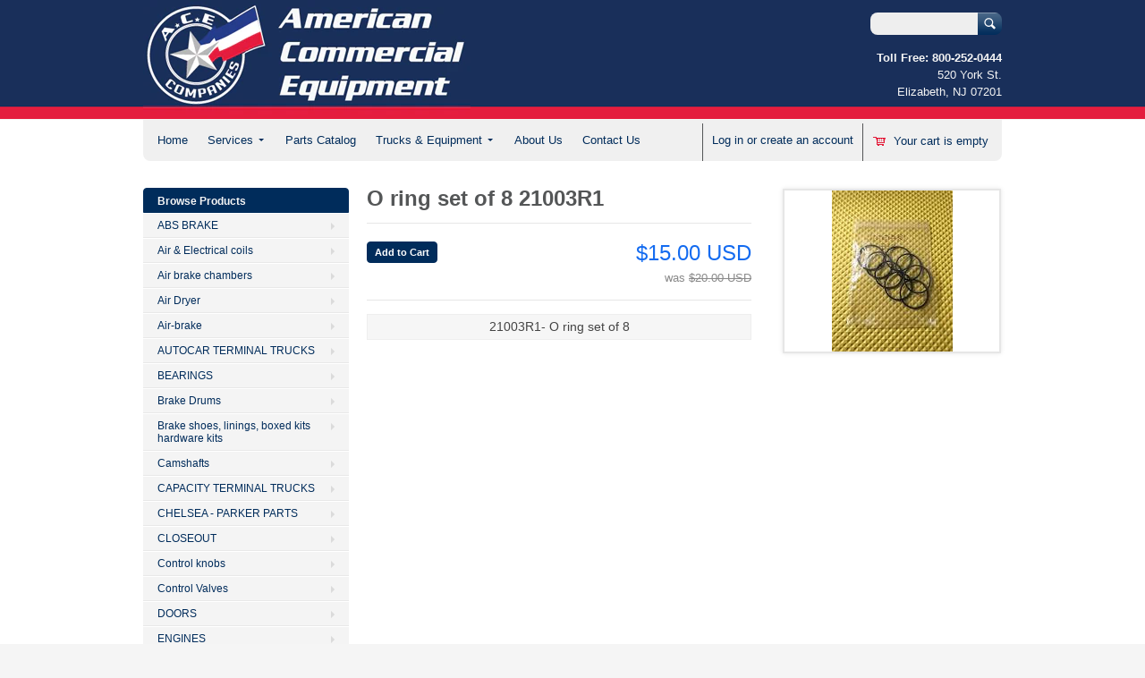

--- FILE ---
content_type: text/html; charset=utf-8
request_url: https://acetrucksales.com/products/tpi21003r1
body_size: 14123
content:
<!doctype html>
<!--[if lt IE 7 ]> <html lang="en" class="no-js ie6"> <![endif]-->
<!--[if IE 7 ]>    <html lang="en" class="no-js ie7"> <![endif]-->
<!--[if IE 8 ]>    <html lang="en" class="no-js ie8"> <![endif]-->
<!--[if (gt IE 9)|!(IE)]><!--> <html lang="en" class="no-js"> <!--<![endif]-->
<head>
  <meta charset="UTF-8">
  <meta http-equiv="X-UA-Compatible" content="IE=edge,chrome=1">
  <link rel="canonical" href="https://acetrucksales.com/products/tpi21003r1" /> 
  
  
  
  
  <meta name="description" content="21003R1- O ring set of 8" />
  
  <link rel="shortcut icon" href="//acetrucksales.com/cdn/shop/t/3/assets/favicon.ico?v=172405621392207301801390420405" type="image/x-icon" />
  <meta property="og:site_name" content="ACE Truck Parts &amp; Sales" />
  
  <meta property="og:image" content="//acetrucksales.com/cdn/shop/products/21003R1_compact.jpg?v=1486755912" />
    

  
  <title>O ring set of 8 21003R1 | ACE Truck Parts &amp; Sales</title>
    
   
  <script>window.performance && window.performance.mark && window.performance.mark('shopify.content_for_header.start');</script><meta id="shopify-digital-wallet" name="shopify-digital-wallet" content="/2840116/digital_wallets/dialog">
<meta name="shopify-checkout-api-token" content="04098e6ca88957cf92e680c36f0c4c8b">
<meta id="in-context-paypal-metadata" data-shop-id="2840116" data-venmo-supported="false" data-environment="production" data-locale="en_US" data-paypal-v4="true" data-currency="USD">
<link rel="alternate" type="application/json+oembed" href="https://acetrucksales.com/products/tpi21003r1.oembed">
<script async="async" src="/checkouts/internal/preloads.js?locale=en-US"></script>
<link rel="preconnect" href="https://shop.app" crossorigin="anonymous">
<script async="async" src="https://shop.app/checkouts/internal/preloads.js?locale=en-US&shop_id=2840116" crossorigin="anonymous"></script>
<script id="shopify-features" type="application/json">{"accessToken":"04098e6ca88957cf92e680c36f0c4c8b","betas":["rich-media-storefront-analytics"],"domain":"acetrucksales.com","predictiveSearch":true,"shopId":2840116,"locale":"en"}</script>
<script>var Shopify = Shopify || {};
Shopify.shop = "ace-leasing.myshopify.com";
Shopify.locale = "en";
Shopify.currency = {"active":"USD","rate":"1.0"};
Shopify.country = "US";
Shopify.theme = {"name":"Megatronic","id":5161636,"schema_name":null,"schema_version":null,"theme_store_id":261,"role":"main"};
Shopify.theme.handle = "null";
Shopify.theme.style = {"id":null,"handle":null};
Shopify.cdnHost = "acetrucksales.com/cdn";
Shopify.routes = Shopify.routes || {};
Shopify.routes.root = "/";</script>
<script type="module">!function(o){(o.Shopify=o.Shopify||{}).modules=!0}(window);</script>
<script>!function(o){function n(){var o=[];function n(){o.push(Array.prototype.slice.apply(arguments))}return n.q=o,n}var t=o.Shopify=o.Shopify||{};t.loadFeatures=n(),t.autoloadFeatures=n()}(window);</script>
<script>
  window.ShopifyPay = window.ShopifyPay || {};
  window.ShopifyPay.apiHost = "shop.app\/pay";
  window.ShopifyPay.redirectState = null;
</script>
<script id="shop-js-analytics" type="application/json">{"pageType":"product"}</script>
<script defer="defer" async type="module" src="//acetrucksales.com/cdn/shopifycloud/shop-js/modules/v2/client.init-shop-cart-sync_BdyHc3Nr.en.esm.js"></script>
<script defer="defer" async type="module" src="//acetrucksales.com/cdn/shopifycloud/shop-js/modules/v2/chunk.common_Daul8nwZ.esm.js"></script>
<script type="module">
  await import("//acetrucksales.com/cdn/shopifycloud/shop-js/modules/v2/client.init-shop-cart-sync_BdyHc3Nr.en.esm.js");
await import("//acetrucksales.com/cdn/shopifycloud/shop-js/modules/v2/chunk.common_Daul8nwZ.esm.js");

  window.Shopify.SignInWithShop?.initShopCartSync?.({"fedCMEnabled":true,"windoidEnabled":true});

</script>
<script>
  window.Shopify = window.Shopify || {};
  if (!window.Shopify.featureAssets) window.Shopify.featureAssets = {};
  window.Shopify.featureAssets['shop-js'] = {"shop-cart-sync":["modules/v2/client.shop-cart-sync_QYOiDySF.en.esm.js","modules/v2/chunk.common_Daul8nwZ.esm.js"],"init-fed-cm":["modules/v2/client.init-fed-cm_DchLp9rc.en.esm.js","modules/v2/chunk.common_Daul8nwZ.esm.js"],"shop-button":["modules/v2/client.shop-button_OV7bAJc5.en.esm.js","modules/v2/chunk.common_Daul8nwZ.esm.js"],"init-windoid":["modules/v2/client.init-windoid_DwxFKQ8e.en.esm.js","modules/v2/chunk.common_Daul8nwZ.esm.js"],"shop-cash-offers":["modules/v2/client.shop-cash-offers_DWtL6Bq3.en.esm.js","modules/v2/chunk.common_Daul8nwZ.esm.js","modules/v2/chunk.modal_CQq8HTM6.esm.js"],"shop-toast-manager":["modules/v2/client.shop-toast-manager_CX9r1SjA.en.esm.js","modules/v2/chunk.common_Daul8nwZ.esm.js"],"init-shop-email-lookup-coordinator":["modules/v2/client.init-shop-email-lookup-coordinator_UhKnw74l.en.esm.js","modules/v2/chunk.common_Daul8nwZ.esm.js"],"pay-button":["modules/v2/client.pay-button_DzxNnLDY.en.esm.js","modules/v2/chunk.common_Daul8nwZ.esm.js"],"avatar":["modules/v2/client.avatar_BTnouDA3.en.esm.js"],"init-shop-cart-sync":["modules/v2/client.init-shop-cart-sync_BdyHc3Nr.en.esm.js","modules/v2/chunk.common_Daul8nwZ.esm.js"],"shop-login-button":["modules/v2/client.shop-login-button_D8B466_1.en.esm.js","modules/v2/chunk.common_Daul8nwZ.esm.js","modules/v2/chunk.modal_CQq8HTM6.esm.js"],"init-customer-accounts-sign-up":["modules/v2/client.init-customer-accounts-sign-up_C8fpPm4i.en.esm.js","modules/v2/client.shop-login-button_D8B466_1.en.esm.js","modules/v2/chunk.common_Daul8nwZ.esm.js","modules/v2/chunk.modal_CQq8HTM6.esm.js"],"init-shop-for-new-customer-accounts":["modules/v2/client.init-shop-for-new-customer-accounts_CVTO0Ztu.en.esm.js","modules/v2/client.shop-login-button_D8B466_1.en.esm.js","modules/v2/chunk.common_Daul8nwZ.esm.js","modules/v2/chunk.modal_CQq8HTM6.esm.js"],"init-customer-accounts":["modules/v2/client.init-customer-accounts_dRgKMfrE.en.esm.js","modules/v2/client.shop-login-button_D8B466_1.en.esm.js","modules/v2/chunk.common_Daul8nwZ.esm.js","modules/v2/chunk.modal_CQq8HTM6.esm.js"],"shop-follow-button":["modules/v2/client.shop-follow-button_CkZpjEct.en.esm.js","modules/v2/chunk.common_Daul8nwZ.esm.js","modules/v2/chunk.modal_CQq8HTM6.esm.js"],"lead-capture":["modules/v2/client.lead-capture_BntHBhfp.en.esm.js","modules/v2/chunk.common_Daul8nwZ.esm.js","modules/v2/chunk.modal_CQq8HTM6.esm.js"],"checkout-modal":["modules/v2/client.checkout-modal_CfxcYbTm.en.esm.js","modules/v2/chunk.common_Daul8nwZ.esm.js","modules/v2/chunk.modal_CQq8HTM6.esm.js"],"shop-login":["modules/v2/client.shop-login_Da4GZ2H6.en.esm.js","modules/v2/chunk.common_Daul8nwZ.esm.js","modules/v2/chunk.modal_CQq8HTM6.esm.js"],"payment-terms":["modules/v2/client.payment-terms_MV4M3zvL.en.esm.js","modules/v2/chunk.common_Daul8nwZ.esm.js","modules/v2/chunk.modal_CQq8HTM6.esm.js"]};
</script>
<script>(function() {
  var isLoaded = false;
  function asyncLoad() {
    if (isLoaded) return;
    isLoaded = true;
    var urls = ["https:\/\/embed.tawk.to\/widget-script\/58b5db57c323060a97cc1737\/default.js?shop=ace-leasing.myshopify.com","\/\/shopify.privy.com\/widget.js?shop=ace-leasing.myshopify.com","https:\/\/bingshoppingtool-t2app-prod.trafficmanager.net\/uet\/tracking_script?shop=ace-leasing.myshopify.com"];
    for (var i = 0; i < urls.length; i++) {
      var s = document.createElement('script');
      s.type = 'text/javascript';
      s.async = true;
      s.src = urls[i];
      var x = document.getElementsByTagName('script')[0];
      x.parentNode.insertBefore(s, x);
    }
  };
  if(window.attachEvent) {
    window.attachEvent('onload', asyncLoad);
  } else {
    window.addEventListener('load', asyncLoad, false);
  }
})();</script>
<script id="__st">var __st={"a":2840116,"offset":-18000,"reqid":"16c92ae1-b3ce-4eb7-b66a-223d8c05f821-1769002014","pageurl":"acetrucksales.com\/products\/tpi21003r1","u":"ed1354022b15","p":"product","rtyp":"product","rid":8463584081};</script>
<script>window.ShopifyPaypalV4VisibilityTracking = true;</script>
<script id="captcha-bootstrap">!function(){'use strict';const t='contact',e='account',n='new_comment',o=[[t,t],['blogs',n],['comments',n],[t,'customer']],c=[[e,'customer_login'],[e,'guest_login'],[e,'recover_customer_password'],[e,'create_customer']],r=t=>t.map((([t,e])=>`form[action*='/${t}']:not([data-nocaptcha='true']) input[name='form_type'][value='${e}']`)).join(','),a=t=>()=>t?[...document.querySelectorAll(t)].map((t=>t.form)):[];function s(){const t=[...o],e=r(t);return a(e)}const i='password',u='form_key',d=['recaptcha-v3-token','g-recaptcha-response','h-captcha-response',i],f=()=>{try{return window.sessionStorage}catch{return}},m='__shopify_v',_=t=>t.elements[u];function p(t,e,n=!1){try{const o=window.sessionStorage,c=JSON.parse(o.getItem(e)),{data:r}=function(t){const{data:e,action:n}=t;return t[m]||n?{data:e,action:n}:{data:t,action:n}}(c);for(const[e,n]of Object.entries(r))t.elements[e]&&(t.elements[e].value=n);n&&o.removeItem(e)}catch(o){console.error('form repopulation failed',{error:o})}}const l='form_type',E='cptcha';function T(t){t.dataset[E]=!0}const w=window,h=w.document,L='Shopify',v='ce_forms',y='captcha';let A=!1;((t,e)=>{const n=(g='f06e6c50-85a8-45c8-87d0-21a2b65856fe',I='https://cdn.shopify.com/shopifycloud/storefront-forms-hcaptcha/ce_storefront_forms_captcha_hcaptcha.v1.5.2.iife.js',D={infoText:'Protected by hCaptcha',privacyText:'Privacy',termsText:'Terms'},(t,e,n)=>{const o=w[L][v],c=o.bindForm;if(c)return c(t,g,e,D).then(n);var r;o.q.push([[t,g,e,D],n]),r=I,A||(h.body.append(Object.assign(h.createElement('script'),{id:'captcha-provider',async:!0,src:r})),A=!0)});var g,I,D;w[L]=w[L]||{},w[L][v]=w[L][v]||{},w[L][v].q=[],w[L][y]=w[L][y]||{},w[L][y].protect=function(t,e){n(t,void 0,e),T(t)},Object.freeze(w[L][y]),function(t,e,n,w,h,L){const[v,y,A,g]=function(t,e,n){const i=e?o:[],u=t?c:[],d=[...i,...u],f=r(d),m=r(i),_=r(d.filter((([t,e])=>n.includes(e))));return[a(f),a(m),a(_),s()]}(w,h,L),I=t=>{const e=t.target;return e instanceof HTMLFormElement?e:e&&e.form},D=t=>v().includes(t);t.addEventListener('submit',(t=>{const e=I(t);if(!e)return;const n=D(e)&&!e.dataset.hcaptchaBound&&!e.dataset.recaptchaBound,o=_(e),c=g().includes(e)&&(!o||!o.value);(n||c)&&t.preventDefault(),c&&!n&&(function(t){try{if(!f())return;!function(t){const e=f();if(!e)return;const n=_(t);if(!n)return;const o=n.value;o&&e.removeItem(o)}(t);const e=Array.from(Array(32),(()=>Math.random().toString(36)[2])).join('');!function(t,e){_(t)||t.append(Object.assign(document.createElement('input'),{type:'hidden',name:u})),t.elements[u].value=e}(t,e),function(t,e){const n=f();if(!n)return;const o=[...t.querySelectorAll(`input[type='${i}']`)].map((({name:t})=>t)),c=[...d,...o],r={};for(const[a,s]of new FormData(t).entries())c.includes(a)||(r[a]=s);n.setItem(e,JSON.stringify({[m]:1,action:t.action,data:r}))}(t,e)}catch(e){console.error('failed to persist form',e)}}(e),e.submit())}));const S=(t,e)=>{t&&!t.dataset[E]&&(n(t,e.some((e=>e===t))),T(t))};for(const o of['focusin','change'])t.addEventListener(o,(t=>{const e=I(t);D(e)&&S(e,y())}));const B=e.get('form_key'),M=e.get(l),P=B&&M;t.addEventListener('DOMContentLoaded',(()=>{const t=y();if(P)for(const e of t)e.elements[l].value===M&&p(e,B);[...new Set([...A(),...v().filter((t=>'true'===t.dataset.shopifyCaptcha))])].forEach((e=>S(e,t)))}))}(h,new URLSearchParams(w.location.search),n,t,e,['guest_login'])})(!0,!0)}();</script>
<script integrity="sha256-4kQ18oKyAcykRKYeNunJcIwy7WH5gtpwJnB7kiuLZ1E=" data-source-attribution="shopify.loadfeatures" defer="defer" src="//acetrucksales.com/cdn/shopifycloud/storefront/assets/storefront/load_feature-a0a9edcb.js" crossorigin="anonymous"></script>
<script crossorigin="anonymous" defer="defer" src="//acetrucksales.com/cdn/shopifycloud/storefront/assets/shopify_pay/storefront-65b4c6d7.js?v=20250812"></script>
<script data-source-attribution="shopify.dynamic_checkout.dynamic.init">var Shopify=Shopify||{};Shopify.PaymentButton=Shopify.PaymentButton||{isStorefrontPortableWallets:!0,init:function(){window.Shopify.PaymentButton.init=function(){};var t=document.createElement("script");t.src="https://acetrucksales.com/cdn/shopifycloud/portable-wallets/latest/portable-wallets.en.js",t.type="module",document.head.appendChild(t)}};
</script>
<script data-source-attribution="shopify.dynamic_checkout.buyer_consent">
  function portableWalletsHideBuyerConsent(e){var t=document.getElementById("shopify-buyer-consent"),n=document.getElementById("shopify-subscription-policy-button");t&&n&&(t.classList.add("hidden"),t.setAttribute("aria-hidden","true"),n.removeEventListener("click",e))}function portableWalletsShowBuyerConsent(e){var t=document.getElementById("shopify-buyer-consent"),n=document.getElementById("shopify-subscription-policy-button");t&&n&&(t.classList.remove("hidden"),t.removeAttribute("aria-hidden"),n.addEventListener("click",e))}window.Shopify?.PaymentButton&&(window.Shopify.PaymentButton.hideBuyerConsent=portableWalletsHideBuyerConsent,window.Shopify.PaymentButton.showBuyerConsent=portableWalletsShowBuyerConsent);
</script>
<script data-source-attribution="shopify.dynamic_checkout.cart.bootstrap">document.addEventListener("DOMContentLoaded",(function(){function t(){return document.querySelector("shopify-accelerated-checkout-cart, shopify-accelerated-checkout")}if(t())Shopify.PaymentButton.init();else{new MutationObserver((function(e,n){t()&&(Shopify.PaymentButton.init(),n.disconnect())})).observe(document.body,{childList:!0,subtree:!0})}}));
</script>
<link id="shopify-accelerated-checkout-styles" rel="stylesheet" media="screen" href="https://acetrucksales.com/cdn/shopifycloud/portable-wallets/latest/accelerated-checkout-backwards-compat.css" crossorigin="anonymous">
<style id="shopify-accelerated-checkout-cart">
        #shopify-buyer-consent {
  margin-top: 1em;
  display: inline-block;
  width: 100%;
}

#shopify-buyer-consent.hidden {
  display: none;
}

#shopify-subscription-policy-button {
  background: none;
  border: none;
  padding: 0;
  text-decoration: underline;
  font-size: inherit;
  cursor: pointer;
}

#shopify-subscription-policy-button::before {
  box-shadow: none;
}

      </style>

<script>window.performance && window.performance.mark && window.performance.mark('shopify.content_for_header.end');</script>

   

  <link href="//acetrucksales.com/cdn/shop/t/3/assets/style.css?v=94387866641337236991674765963" rel="stylesheet" type="text/css" media="all" />  
  <link href="//acetrucksales.com/cdn/shop/t/3/assets/facebox.css?v=24388858100639518761383067645" rel="stylesheet" type="text/css" media="all" />
  <script src="//acetrucksales.com/cdn/shopifycloud/storefront/assets/themes_support/option_selection-b017cd28.js" type="text/javascript"></script>
  
<link href="https://monorail-edge.shopifysvc.com" rel="dns-prefetch">
<script>(function(){if ("sendBeacon" in navigator && "performance" in window) {try {var session_token_from_headers = performance.getEntriesByType('navigation')[0].serverTiming.find(x => x.name == '_s').description;} catch {var session_token_from_headers = undefined;}var session_cookie_matches = document.cookie.match(/_shopify_s=([^;]*)/);var session_token_from_cookie = session_cookie_matches && session_cookie_matches.length === 2 ? session_cookie_matches[1] : "";var session_token = session_token_from_headers || session_token_from_cookie || "";function handle_abandonment_event(e) {var entries = performance.getEntries().filter(function(entry) {return /monorail-edge.shopifysvc.com/.test(entry.name);});if (!window.abandonment_tracked && entries.length === 0) {window.abandonment_tracked = true;var currentMs = Date.now();var navigation_start = performance.timing.navigationStart;var payload = {shop_id: 2840116,url: window.location.href,navigation_start,duration: currentMs - navigation_start,session_token,page_type: "product"};window.navigator.sendBeacon("https://monorail-edge.shopifysvc.com/v1/produce", JSON.stringify({schema_id: "online_store_buyer_site_abandonment/1.1",payload: payload,metadata: {event_created_at_ms: currentMs,event_sent_at_ms: currentMs}}));}}window.addEventListener('pagehide', handle_abandonment_event);}}());</script>
<script id="web-pixels-manager-setup">(function e(e,d,r,n,o){if(void 0===o&&(o={}),!Boolean(null===(a=null===(i=window.Shopify)||void 0===i?void 0:i.analytics)||void 0===a?void 0:a.replayQueue)){var i,a;window.Shopify=window.Shopify||{};var t=window.Shopify;t.analytics=t.analytics||{};var s=t.analytics;s.replayQueue=[],s.publish=function(e,d,r){return s.replayQueue.push([e,d,r]),!0};try{self.performance.mark("wpm:start")}catch(e){}var l=function(){var e={modern:/Edge?\/(1{2}[4-9]|1[2-9]\d|[2-9]\d{2}|\d{4,})\.\d+(\.\d+|)|Firefox\/(1{2}[4-9]|1[2-9]\d|[2-9]\d{2}|\d{4,})\.\d+(\.\d+|)|Chrom(ium|e)\/(9{2}|\d{3,})\.\d+(\.\d+|)|(Maci|X1{2}).+ Version\/(15\.\d+|(1[6-9]|[2-9]\d|\d{3,})\.\d+)([,.]\d+|)( \(\w+\)|)( Mobile\/\w+|) Safari\/|Chrome.+OPR\/(9{2}|\d{3,})\.\d+\.\d+|(CPU[ +]OS|iPhone[ +]OS|CPU[ +]iPhone|CPU IPhone OS|CPU iPad OS)[ +]+(15[._]\d+|(1[6-9]|[2-9]\d|\d{3,})[._]\d+)([._]\d+|)|Android:?[ /-](13[3-9]|1[4-9]\d|[2-9]\d{2}|\d{4,})(\.\d+|)(\.\d+|)|Android.+Firefox\/(13[5-9]|1[4-9]\d|[2-9]\d{2}|\d{4,})\.\d+(\.\d+|)|Android.+Chrom(ium|e)\/(13[3-9]|1[4-9]\d|[2-9]\d{2}|\d{4,})\.\d+(\.\d+|)|SamsungBrowser\/([2-9]\d|\d{3,})\.\d+/,legacy:/Edge?\/(1[6-9]|[2-9]\d|\d{3,})\.\d+(\.\d+|)|Firefox\/(5[4-9]|[6-9]\d|\d{3,})\.\d+(\.\d+|)|Chrom(ium|e)\/(5[1-9]|[6-9]\d|\d{3,})\.\d+(\.\d+|)([\d.]+$|.*Safari\/(?![\d.]+ Edge\/[\d.]+$))|(Maci|X1{2}).+ Version\/(10\.\d+|(1[1-9]|[2-9]\d|\d{3,})\.\d+)([,.]\d+|)( \(\w+\)|)( Mobile\/\w+|) Safari\/|Chrome.+OPR\/(3[89]|[4-9]\d|\d{3,})\.\d+\.\d+|(CPU[ +]OS|iPhone[ +]OS|CPU[ +]iPhone|CPU IPhone OS|CPU iPad OS)[ +]+(10[._]\d+|(1[1-9]|[2-9]\d|\d{3,})[._]\d+)([._]\d+|)|Android:?[ /-](13[3-9]|1[4-9]\d|[2-9]\d{2}|\d{4,})(\.\d+|)(\.\d+|)|Mobile Safari.+OPR\/([89]\d|\d{3,})\.\d+\.\d+|Android.+Firefox\/(13[5-9]|1[4-9]\d|[2-9]\d{2}|\d{4,})\.\d+(\.\d+|)|Android.+Chrom(ium|e)\/(13[3-9]|1[4-9]\d|[2-9]\d{2}|\d{4,})\.\d+(\.\d+|)|Android.+(UC? ?Browser|UCWEB|U3)[ /]?(15\.([5-9]|\d{2,})|(1[6-9]|[2-9]\d|\d{3,})\.\d+)\.\d+|SamsungBrowser\/(5\.\d+|([6-9]|\d{2,})\.\d+)|Android.+MQ{2}Browser\/(14(\.(9|\d{2,})|)|(1[5-9]|[2-9]\d|\d{3,})(\.\d+|))(\.\d+|)|K[Aa][Ii]OS\/(3\.\d+|([4-9]|\d{2,})\.\d+)(\.\d+|)/},d=e.modern,r=e.legacy,n=navigator.userAgent;return n.match(d)?"modern":n.match(r)?"legacy":"unknown"}(),u="modern"===l?"modern":"legacy",c=(null!=n?n:{modern:"",legacy:""})[u],f=function(e){return[e.baseUrl,"/wpm","/b",e.hashVersion,"modern"===e.buildTarget?"m":"l",".js"].join("")}({baseUrl:d,hashVersion:r,buildTarget:u}),m=function(e){var d=e.version,r=e.bundleTarget,n=e.surface,o=e.pageUrl,i=e.monorailEndpoint;return{emit:function(e){var a=e.status,t=e.errorMsg,s=(new Date).getTime(),l=JSON.stringify({metadata:{event_sent_at_ms:s},events:[{schema_id:"web_pixels_manager_load/3.1",payload:{version:d,bundle_target:r,page_url:o,status:a,surface:n,error_msg:t},metadata:{event_created_at_ms:s}}]});if(!i)return console&&console.warn&&console.warn("[Web Pixels Manager] No Monorail endpoint provided, skipping logging."),!1;try{return self.navigator.sendBeacon.bind(self.navigator)(i,l)}catch(e){}var u=new XMLHttpRequest;try{return u.open("POST",i,!0),u.setRequestHeader("Content-Type","text/plain"),u.send(l),!0}catch(e){return console&&console.warn&&console.warn("[Web Pixels Manager] Got an unhandled error while logging to Monorail."),!1}}}}({version:r,bundleTarget:l,surface:e.surface,pageUrl:self.location.href,monorailEndpoint:e.monorailEndpoint});try{o.browserTarget=l,function(e){var d=e.src,r=e.async,n=void 0===r||r,o=e.onload,i=e.onerror,a=e.sri,t=e.scriptDataAttributes,s=void 0===t?{}:t,l=document.createElement("script"),u=document.querySelector("head"),c=document.querySelector("body");if(l.async=n,l.src=d,a&&(l.integrity=a,l.crossOrigin="anonymous"),s)for(var f in s)if(Object.prototype.hasOwnProperty.call(s,f))try{l.dataset[f]=s[f]}catch(e){}if(o&&l.addEventListener("load",o),i&&l.addEventListener("error",i),u)u.appendChild(l);else{if(!c)throw new Error("Did not find a head or body element to append the script");c.appendChild(l)}}({src:f,async:!0,onload:function(){if(!function(){var e,d;return Boolean(null===(d=null===(e=window.Shopify)||void 0===e?void 0:e.analytics)||void 0===d?void 0:d.initialized)}()){var d=window.webPixelsManager.init(e)||void 0;if(d){var r=window.Shopify.analytics;r.replayQueue.forEach((function(e){var r=e[0],n=e[1],o=e[2];d.publishCustomEvent(r,n,o)})),r.replayQueue=[],r.publish=d.publishCustomEvent,r.visitor=d.visitor,r.initialized=!0}}},onerror:function(){return m.emit({status:"failed",errorMsg:"".concat(f," has failed to load")})},sri:function(e){var d=/^sha384-[A-Za-z0-9+/=]+$/;return"string"==typeof e&&d.test(e)}(c)?c:"",scriptDataAttributes:o}),m.emit({status:"loading"})}catch(e){m.emit({status:"failed",errorMsg:(null==e?void 0:e.message)||"Unknown error"})}}})({shopId: 2840116,storefrontBaseUrl: "https://acetrucksales.com",extensionsBaseUrl: "https://extensions.shopifycdn.com/cdn/shopifycloud/web-pixels-manager",monorailEndpoint: "https://monorail-edge.shopifysvc.com/unstable/produce_batch",surface: "storefront-renderer",enabledBetaFlags: ["2dca8a86"],webPixelsConfigList: [{"id":"359301181","configuration":"{\"config\":\"{\\\"pixel_id\\\":\\\"G-YM9Q0S0VHE\\\",\\\"gtag_events\\\":[{\\\"type\\\":\\\"purchase\\\",\\\"action_label\\\":\\\"G-YM9Q0S0VHE\\\"},{\\\"type\\\":\\\"page_view\\\",\\\"action_label\\\":\\\"G-YM9Q0S0VHE\\\"},{\\\"type\\\":\\\"view_item\\\",\\\"action_label\\\":\\\"G-YM9Q0S0VHE\\\"},{\\\"type\\\":\\\"search\\\",\\\"action_label\\\":\\\"G-YM9Q0S0VHE\\\"},{\\\"type\\\":\\\"add_to_cart\\\",\\\"action_label\\\":\\\"G-YM9Q0S0VHE\\\"},{\\\"type\\\":\\\"begin_checkout\\\",\\\"action_label\\\":\\\"G-YM9Q0S0VHE\\\"},{\\\"type\\\":\\\"add_payment_info\\\",\\\"action_label\\\":\\\"G-YM9Q0S0VHE\\\"}],\\\"enable_monitoring_mode\\\":false}\"}","eventPayloadVersion":"v1","runtimeContext":"OPEN","scriptVersion":"b2a88bafab3e21179ed38636efcd8a93","type":"APP","apiClientId":1780363,"privacyPurposes":[],"dataSharingAdjustments":{"protectedCustomerApprovalScopes":["read_customer_address","read_customer_email","read_customer_name","read_customer_personal_data","read_customer_phone"]}},{"id":"shopify-app-pixel","configuration":"{}","eventPayloadVersion":"v1","runtimeContext":"STRICT","scriptVersion":"0450","apiClientId":"shopify-pixel","type":"APP","privacyPurposes":["ANALYTICS","MARKETING"]},{"id":"shopify-custom-pixel","eventPayloadVersion":"v1","runtimeContext":"LAX","scriptVersion":"0450","apiClientId":"shopify-pixel","type":"CUSTOM","privacyPurposes":["ANALYTICS","MARKETING"]}],isMerchantRequest: false,initData: {"shop":{"name":"ACE Truck Parts \u0026 Sales","paymentSettings":{"currencyCode":"USD"},"myshopifyDomain":"ace-leasing.myshopify.com","countryCode":"US","storefrontUrl":"https:\/\/acetrucksales.com"},"customer":null,"cart":null,"checkout":null,"productVariants":[{"price":{"amount":15.0,"currencyCode":"USD"},"product":{"title":"O ring set of 8 21003R1","vendor":"ACE Truck Parts \u0026 Leasing","id":"8463584081","untranslatedTitle":"O ring set of 8 21003R1","url":"\/products\/tpi21003r1","type":""},"id":"28547172817","image":{"src":"\/\/acetrucksales.com\/cdn\/shop\/products\/21003R1.jpg?v=1486755912"},"sku":"","title":"Default Title","untranslatedTitle":"Default Title"}],"purchasingCompany":null},},"https://acetrucksales.com/cdn","fcfee988w5aeb613cpc8e4bc33m6693e112",{"modern":"","legacy":""},{"shopId":"2840116","storefrontBaseUrl":"https:\/\/acetrucksales.com","extensionBaseUrl":"https:\/\/extensions.shopifycdn.com\/cdn\/shopifycloud\/web-pixels-manager","surface":"storefront-renderer","enabledBetaFlags":"[\"2dca8a86\"]","isMerchantRequest":"false","hashVersion":"fcfee988w5aeb613cpc8e4bc33m6693e112","publish":"custom","events":"[[\"page_viewed\",{}],[\"product_viewed\",{\"productVariant\":{\"price\":{\"amount\":15.0,\"currencyCode\":\"USD\"},\"product\":{\"title\":\"O ring set of 8 21003R1\",\"vendor\":\"ACE Truck Parts \u0026 Leasing\",\"id\":\"8463584081\",\"untranslatedTitle\":\"O ring set of 8 21003R1\",\"url\":\"\/products\/tpi21003r1\",\"type\":\"\"},\"id\":\"28547172817\",\"image\":{\"src\":\"\/\/acetrucksales.com\/cdn\/shop\/products\/21003R1.jpg?v=1486755912\"},\"sku\":\"\",\"title\":\"Default Title\",\"untranslatedTitle\":\"Default Title\"}}]]"});</script><script>
  window.ShopifyAnalytics = window.ShopifyAnalytics || {};
  window.ShopifyAnalytics.meta = window.ShopifyAnalytics.meta || {};
  window.ShopifyAnalytics.meta.currency = 'USD';
  var meta = {"product":{"id":8463584081,"gid":"gid:\/\/shopify\/Product\/8463584081","vendor":"ACE Truck Parts \u0026 Leasing","type":"","handle":"tpi21003r1","variants":[{"id":28547172817,"price":1500,"name":"O ring set of 8 21003R1","public_title":null,"sku":""}],"remote":false},"page":{"pageType":"product","resourceType":"product","resourceId":8463584081,"requestId":"16c92ae1-b3ce-4eb7-b66a-223d8c05f821-1769002014"}};
  for (var attr in meta) {
    window.ShopifyAnalytics.meta[attr] = meta[attr];
  }
</script>
<script class="analytics">
  (function () {
    var customDocumentWrite = function(content) {
      var jquery = null;

      if (window.jQuery) {
        jquery = window.jQuery;
      } else if (window.Checkout && window.Checkout.$) {
        jquery = window.Checkout.$;
      }

      if (jquery) {
        jquery('body').append(content);
      }
    };

    var hasLoggedConversion = function(token) {
      if (token) {
        return document.cookie.indexOf('loggedConversion=' + token) !== -1;
      }
      return false;
    }

    var setCookieIfConversion = function(token) {
      if (token) {
        var twoMonthsFromNow = new Date(Date.now());
        twoMonthsFromNow.setMonth(twoMonthsFromNow.getMonth() + 2);

        document.cookie = 'loggedConversion=' + token + '; expires=' + twoMonthsFromNow;
      }
    }

    var trekkie = window.ShopifyAnalytics.lib = window.trekkie = window.trekkie || [];
    if (trekkie.integrations) {
      return;
    }
    trekkie.methods = [
      'identify',
      'page',
      'ready',
      'track',
      'trackForm',
      'trackLink'
    ];
    trekkie.factory = function(method) {
      return function() {
        var args = Array.prototype.slice.call(arguments);
        args.unshift(method);
        trekkie.push(args);
        return trekkie;
      };
    };
    for (var i = 0; i < trekkie.methods.length; i++) {
      var key = trekkie.methods[i];
      trekkie[key] = trekkie.factory(key);
    }
    trekkie.load = function(config) {
      trekkie.config = config || {};
      trekkie.config.initialDocumentCookie = document.cookie;
      var first = document.getElementsByTagName('script')[0];
      var script = document.createElement('script');
      script.type = 'text/javascript';
      script.onerror = function(e) {
        var scriptFallback = document.createElement('script');
        scriptFallback.type = 'text/javascript';
        scriptFallback.onerror = function(error) {
                var Monorail = {
      produce: function produce(monorailDomain, schemaId, payload) {
        var currentMs = new Date().getTime();
        var event = {
          schema_id: schemaId,
          payload: payload,
          metadata: {
            event_created_at_ms: currentMs,
            event_sent_at_ms: currentMs
          }
        };
        return Monorail.sendRequest("https://" + monorailDomain + "/v1/produce", JSON.stringify(event));
      },
      sendRequest: function sendRequest(endpointUrl, payload) {
        // Try the sendBeacon API
        if (window && window.navigator && typeof window.navigator.sendBeacon === 'function' && typeof window.Blob === 'function' && !Monorail.isIos12()) {
          var blobData = new window.Blob([payload], {
            type: 'text/plain'
          });

          if (window.navigator.sendBeacon(endpointUrl, blobData)) {
            return true;
          } // sendBeacon was not successful

        } // XHR beacon

        var xhr = new XMLHttpRequest();

        try {
          xhr.open('POST', endpointUrl);
          xhr.setRequestHeader('Content-Type', 'text/plain');
          xhr.send(payload);
        } catch (e) {
          console.log(e);
        }

        return false;
      },
      isIos12: function isIos12() {
        return window.navigator.userAgent.lastIndexOf('iPhone; CPU iPhone OS 12_') !== -1 || window.navigator.userAgent.lastIndexOf('iPad; CPU OS 12_') !== -1;
      }
    };
    Monorail.produce('monorail-edge.shopifysvc.com',
      'trekkie_storefront_load_errors/1.1',
      {shop_id: 2840116,
      theme_id: 5161636,
      app_name: "storefront",
      context_url: window.location.href,
      source_url: "//acetrucksales.com/cdn/s/trekkie.storefront.cd680fe47e6c39ca5d5df5f0a32d569bc48c0f27.min.js"});

        };
        scriptFallback.async = true;
        scriptFallback.src = '//acetrucksales.com/cdn/s/trekkie.storefront.cd680fe47e6c39ca5d5df5f0a32d569bc48c0f27.min.js';
        first.parentNode.insertBefore(scriptFallback, first);
      };
      script.async = true;
      script.src = '//acetrucksales.com/cdn/s/trekkie.storefront.cd680fe47e6c39ca5d5df5f0a32d569bc48c0f27.min.js';
      first.parentNode.insertBefore(script, first);
    };
    trekkie.load(
      {"Trekkie":{"appName":"storefront","development":false,"defaultAttributes":{"shopId":2840116,"isMerchantRequest":null,"themeId":5161636,"themeCityHash":"13031369987764904428","contentLanguage":"en","currency":"USD","eventMetadataId":"4769f057-7d26-4fd4-a43e-ac8155677f0d"},"isServerSideCookieWritingEnabled":true,"monorailRegion":"shop_domain","enabledBetaFlags":["65f19447"]},"Session Attribution":{},"S2S":{"facebookCapiEnabled":false,"source":"trekkie-storefront-renderer","apiClientId":580111}}
    );

    var loaded = false;
    trekkie.ready(function() {
      if (loaded) return;
      loaded = true;

      window.ShopifyAnalytics.lib = window.trekkie;

      var originalDocumentWrite = document.write;
      document.write = customDocumentWrite;
      try { window.ShopifyAnalytics.merchantGoogleAnalytics.call(this); } catch(error) {};
      document.write = originalDocumentWrite;

      window.ShopifyAnalytics.lib.page(null,{"pageType":"product","resourceType":"product","resourceId":8463584081,"requestId":"16c92ae1-b3ce-4eb7-b66a-223d8c05f821-1769002014","shopifyEmitted":true});

      var match = window.location.pathname.match(/checkouts\/(.+)\/(thank_you|post_purchase)/)
      var token = match? match[1]: undefined;
      if (!hasLoggedConversion(token)) {
        setCookieIfConversion(token);
        window.ShopifyAnalytics.lib.track("Viewed Product",{"currency":"USD","variantId":28547172817,"productId":8463584081,"productGid":"gid:\/\/shopify\/Product\/8463584081","name":"O ring set of 8 21003R1","price":"15.00","sku":"","brand":"ACE Truck Parts \u0026 Leasing","variant":null,"category":"","nonInteraction":true,"remote":false},undefined,undefined,{"shopifyEmitted":true});
      window.ShopifyAnalytics.lib.track("monorail:\/\/trekkie_storefront_viewed_product\/1.1",{"currency":"USD","variantId":28547172817,"productId":8463584081,"productGid":"gid:\/\/shopify\/Product\/8463584081","name":"O ring set of 8 21003R1","price":"15.00","sku":"","brand":"ACE Truck Parts \u0026 Leasing","variant":null,"category":"","nonInteraction":true,"remote":false,"referer":"https:\/\/acetrucksales.com\/products\/tpi21003r1"});
      }
    });


        var eventsListenerScript = document.createElement('script');
        eventsListenerScript.async = true;
        eventsListenerScript.src = "//acetrucksales.com/cdn/shopifycloud/storefront/assets/shop_events_listener-3da45d37.js";
        document.getElementsByTagName('head')[0].appendChild(eventsListenerScript);

})();</script>
  <script>
  if (!window.ga || (window.ga && typeof window.ga !== 'function')) {
    window.ga = function ga() {
      (window.ga.q = window.ga.q || []).push(arguments);
      if (window.Shopify && window.Shopify.analytics && typeof window.Shopify.analytics.publish === 'function') {
        window.Shopify.analytics.publish("ga_stub_called", {}, {sendTo: "google_osp_migration"});
      }
      console.error("Shopify's Google Analytics stub called with:", Array.from(arguments), "\nSee https://help.shopify.com/manual/promoting-marketing/pixels/pixel-migration#google for more information.");
    };
    if (window.Shopify && window.Shopify.analytics && typeof window.Shopify.analytics.publish === 'function') {
      window.Shopify.analytics.publish("ga_stub_initialized", {}, {sendTo: "google_osp_migration"});
    }
  }
</script>
<script
  defer
  src="https://acetrucksales.com/cdn/shopifycloud/perf-kit/shopify-perf-kit-3.0.4.min.js"
  data-application="storefront-renderer"
  data-shop-id="2840116"
  data-render-region="gcp-us-central1"
  data-page-type="product"
  data-theme-instance-id="5161636"
  data-theme-name=""
  data-theme-version=""
  data-monorail-region="shop_domain"
  data-resource-timing-sampling-rate="10"
  data-shs="true"
  data-shs-beacon="true"
  data-shs-export-with-fetch="true"
  data-shs-logs-sample-rate="1"
  data-shs-beacon-endpoint="https://acetrucksales.com/api/collect"
></script>
</head>

<body class=" template-product" id="o-ring-set-of-8-21003r1">

  <!-- Header -->
  <div id="header-wrapper">
    <div id="header" class="wrapper clearfix">
      
       <strong id="site-title"> 
        <a href="/" title="Home">
           <img src="//acetrucksales.com/cdn/shop/t/3/assets/logo.png?v=27457788837000582431385393233" alt="ACE Truck Parts &amp; Sales" />         
        </a>
       </strong> 
       
      <form id="search" action="/search" method="get">
        <label for="top-search-input" class="visuallyhidden">Search</label>
        <input type="text" id="top-search-input" name="q" class="search-input" value="" accesskey="4" autocomplete="off" />
        <input type="submit" class="search-submit" value="Search" />
      </form>
  
      <p class="toll-free"><b>Toll Free: 800-252-0444</b><br />
      	520 York St.<br />
        Elizabeth, NJ 07201</p>
      
    </div><!-- /#header -->
  </div><!-- /#header-wrapper -->
    
    
  <div id="main-wrapper">

    <!-- Top Menu -->
    <div id="top-menu" class="wrapper clearfix top-menu">
      <ul id="nav">
        
        <li class="top ">
          
          
            <a class="root" href="/">Home</a>
          
        </li>
        
        <li class="top ">
          
          
          <div class="has-dropdown">
            <a class="root" href="/pages/services">Services<span class="dd-arrow"></span></a>
            <ul class="dd">
              
              <li><a  href="/pages/drive-shaft-service">Drive Line Services</a></li>
              
              <li><a  href="/pages/brake-clutch">Brake & Clutch Services</a></li>
              
              <li><a  href="/pages/machine-shop-service">Machine Shop</a></li>
              
              <li><a  href="/pages/services">Repairs</a></li>
              
            </ul>
          </div>
          
        </li>
        
        <li class="top ">
          
          
            <a class="root" href="/collections/all">Parts Catalog</a>
          
        </li>
        
        <li class="top ">
          
          
          <div class="has-dropdown">
            <a class="root" href="/pages/trucks-equipment">Trucks & Equipment<span class="dd-arrow"></span></a>
            <ul class="dd">
              
              <li><a  href="/pages/trucks-for-sale">Used Trucks</a></li>
              
              <li><a  href="/pages/trailers">Trailers</a></li>
              
              <li><a  href="/pages/other-equipment">Other Equipment</a></li>
              
              <li><a  href="/pages/financing">Financing</a></li>
              
              <li><a  href="/pages/rentals">Rentals</a></li>
              
              <li><a  href="/pages/trucks-that-are-now-in-stock-in-elizabeth-new-jersey">In stock in Elizabeth</a></li>
              
            </ul>
          </div>
          
        </li>
        
        <li class="top ">
          
          
            <a class="root" href="/pages/about-us">About Us</a>
          
        </li>
        
        <li class="top ">
          
          
            <a class="root" href="/pages/contact-us">Contact Us</a>
          
        </li>
        
      </ul><!-- /#nav -->
    
      <ul id="customer-controls">
        
        <li class="customer-account-links">
          
            <p><a href="https://acetrucksales.com/customer_authentication/redirect?locale=en&amp;region_country=US" id="customer_login_link">Log in</a> or <a href="https://shopify.com/2840116/account?locale=en" id="customer_register_link">create an account</a></p>
          
        </li>
             
     
           
      
        <li class="cart-link">
          <a href="/cart" class="num-items-in-cart">
            <span id="top-cartlink-text" class="icon">
              
                Your cart is empty
              
            </span>
          </a>             
        </li>
      </ul><!-- #customer-controls -->
    </div><!-- /#top-menu --> 
  
  
  
    <!-- Main Content -->
    <div id="main" class="wrapper clearfix">
      <div class="content-wrapper clearfix">
          
        
          <div class="col-content">
  
  <div id="single-product" class="product-tpi21003r1 clearfix">
  
    <div id="product-photos" class="clearfix">
      <div class="large-thumb">
        <a class="lightbox" href="//acetrucksales.com/cdn/shop/products/21003R1_large.jpg?v=1486755912">
          <img src="//acetrucksales.com/cdn/shop/products/21003R1_medium.jpg?v=1486755912" alt="O ring set of 8 21003R1" />
        </a>
      </div>
      
           
    </div><!-- /#product-photos -->
      
    <div id="product-details" class="right">
      <div class="product-name">
        <h1>O ring set of 8 21003R1</h1>
      </div>

      <div class="options clearfix">      
        
        <p id="add-to-cart-msg"></p>                                                        
        <p class="price"></p>   
        <form action="/cart/add" method="post" class="variants clearfix">       
                                                                                
          <div class="variants-wrapper visuallyhidden"> 
            <select id="product-select" name="id">
              
              <option value="28547172817">Default Title - $15.00</option>
              
            </select>
          </div>
          
          <input class="btn" type="submit" name="add" id="add-to-cart" value="Add to Cart" />
        </form>
        
      </div><!-- /.options -->
      
      <div class="description">
                

        <table width="175">
<tbody>
<tr>
<td width="175">21003R1- O ring set of 8</td>
</tr>
</tbody>
</table>
      </div>      
    </div><!-- /#product-details -->

  </div><!-- /#single-product -->

  <div class="productlist-wrapper condensed">
  
  
  
  
  
  
  
</div>


   


</div><!-- /.col-content -->



<div class="col-browse">
  
<!-- Widget: list all collections -->
<div class="widget widget-linklist" id="widget-allcollections">
	<div class="widget-header">
		<h3><a href="/collections">Browse Products</a></h3>
	</div>
	<div class="widget-content">
		<ul>
		
			<li><a href="/collections/abs-brake" title="ABS BRAKE">ABS BRAKE<span class="arrow"></span></a></li>
		
			<li><a href="/collections/air-electrical-coils" title="Air & Electrical coils">Air & Electrical coils<span class="arrow"></span></a></li>
		
			<li><a href="/collections/air-brake-chambers" title="Air brake chambers">Air brake chambers<span class="arrow"></span></a></li>
		
			<li><a href="/collections/air-dryer" title="Air Dryer">Air Dryer<span class="arrow"></span></a></li>
		
			<li><a href="/collections/air-brake" title="Air-brake">Air-brake<span class="arrow"></span></a></li>
		
			<li><a href="/collections/autocar-terminal-trucks" title="AUTOCAR TERMINAL TRUCKS">AUTOCAR TERMINAL TRUCKS<span class="arrow"></span></a></li>
		
			<li><a href="/collections/bearings" title="BEARINGS">BEARINGS<span class="arrow"></span></a></li>
		
			<li><a href="/collections/frontpage" title="Brake Drums">Brake Drums<span class="arrow"></span></a></li>
		
			<li><a href="/collections/brake-shoes-linings-boxed-kits-hardware-kits" title="Brake shoes, linings, boxed kits hardware kits">Brake shoes, linings, boxed kits hardware kits<span class="arrow"></span></a></li>
		
			<li><a href="/collections/camshafts" title="Camshafts">Camshafts<span class="arrow"></span></a></li>
		
			<li><a href="/collections/capacity-yard-trucks" title="CAPACITY TERMINAL TRUCKS">CAPACITY TERMINAL TRUCKS<span class="arrow"></span></a></li>
		
			<li><a href="/collections/chelsea-parker-parts" title="CHELSEA - PARKER PARTS">CHELSEA - PARKER PARTS<span class="arrow"></span></a></li>
		
			<li><a href="/collections/closeout" title="CLOSEOUT">CLOSEOUT<span class="arrow"></span></a></li>
		
			<li><a href="/collections/control-knobs" title="Control knobs">Control knobs<span class="arrow"></span></a></li>
		
			<li><a href="/collections/control-valves" title="Control Valves">Control Valves<span class="arrow"></span></a></li>
		
			<li><a href="/collections/doors" title="DOORS">DOORS<span class="arrow"></span></a></li>
		
			<li><a href="/collections/engines" title="ENGINES">ENGINES<span class="arrow"></span></a></li>
		
			<li><a href="/collections/filters" title="Filters">Filters<span class="arrow"></span></a></li>
		
			<li><a href="/collections/freightliner-trucks" title="FREIGHTLINER TRUCKS">FREIGHTLINER TRUCKS<span class="arrow"></span></a></li>
		
			<li><a href="/collections/fuller-eaton-parts" title="Fuller-Eaton Parts">Fuller-Eaton Parts<span class="arrow"></span></a></li>
		
			<li><a href="/collections/international-trucks-single-axle-tandem-axle-day-cab-sleeper-cab-and-box-truck" title="INTERNATIONAL TRUCKS">INTERNATIONAL TRUCKS<span class="arrow"></span></a></li>
		
			<li><a href="/collections/kenworth-trucks" title="KENWORTH TRUCKS">KENWORTH TRUCKS<span class="arrow"></span></a></li>
		
			<li><a href="/collections/komatsu" title="KOMATSU">KOMATSU<span class="arrow"></span></a></li>
		
			<li><a href="/collections/lights-and-bulbs" title="Lights and bulbs">Lights and bulbs<span class="arrow"></span></a></li>
		
			<li><a href="/collections/mack-parts" title="MACK PARTS">MACK PARTS<span class="arrow"></span></a></li>
		
			<li><a href="/collections/mack-trucks" title="MACK TRUCKS">MACK TRUCKS<span class="arrow"></span></a></li>
		
			<li><a href="/collections/on-sale-items-free-shipping" title="ON SALE ITEMS ---FREE SHIPPING">ON SALE ITEMS ---FREE SHIPPING<span class="arrow"></span></a></li>
		
			<li><a href="/collections/ottowa-yard-trucks" title="Ottowa yard trucks">Ottowa yard trucks<span class="arrow"></span></a></li>
		
			<li><a href="/collections/pai-parts" title="PAI Parts">PAI Parts<span class="arrow"></span></a></li>
		
			<li><a href="/collections/peterbuilt-trucks-1" title="Peterbilt Trucks">Peterbilt Trucks<span class="arrow"></span></a></li>
		
			<li><a href="/collections/slack-adjusters" title="SLACK ADJUSTERS">SLACK ADJUSTERS<span class="arrow"></span></a></li>
		
			<li><a href="/collections/spicer" title="SPICER">SPICER<span class="arrow"></span></a></li>
		
			<li><a href="/collections/stemco-hub-seals-wheel-seals-bearings-brakes-etc" title="STEMCO---hub seals, wheel seals, bearings, brakes, etc">STEMCO---hub seals, wheel seals, bearings, brakes, etc<span class="arrow"></span></a></li>
		
			<li><a href="/collections/suspension-parts" title="Suspension parts">Suspension parts<span class="arrow"></span></a></li>
		
			<li><a href="/collections/tires" title="Tires">Tires<span class="arrow"></span></a></li>
		
			<li><a href="/collections/transmissions" title="TRANSMISSIONS">TRANSMISSIONS<span class="arrow"></span></a></li>
		
			<li><a href="/collections/u-joints" title="U Joints">U Joints<span class="arrow"></span></a></li>
		
			<li><a href="/collections/volvo-parts" title="VOLVO PARTS">VOLVO PARTS<span class="arrow"></span></a></li>
		
			<li><a href="/collections/volvo-trucks-single-axle-tandem-axle-day-cab-and-sleeper-cabs" title="VOLVO TRUCKS">VOLVO TRUCKS<span class="arrow"></span></a></li>
		
			<li><a href="/collections/wipers" title="WIPERS">WIPERS<span class="arrow"></span></a></li>
		
		</ul>
	</div>		
</div><!-- /.widget -->







    
  
<!-- Widget: left column ad #1 -->
<div class="widget widget-image" id="widget-leftad-1">
	<div class="widget-content">
		<a href="/pages/brake-clutch">						
		<img src="//acetrucksales.com/cdn/shop/t/3/assets/leftcol-ad-1.jpg?v=12071894052049625101383146997" alt="" />
		</a>						
	</div>
</div><!-- /.widget -->


	
<!-- Widget: left column ad #2 -->
<div class="widget widget-image" id="widget-leftad-2">
	<div class="widget-content">
		<a href="/pages/drive-shaft-service">						
		<img src="//acetrucksales.com/cdn/shop/t/3/assets/leftcol-ad-2.jpg?v=171288039926422020321383146409" alt="" />
		</a>						
	</div>
</div><!-- /.widget -->


	
<!-- Widget: left column ad #3 -->
<div class="widget widget-image" id="widget-leftad-3">
	<div class="widget-content">
		<a href="/pages/machine-shop-service">						
		<img src="//acetrucksales.com/cdn/shop/t/3/assets/leftcol-ad-3.jpg?v=61471874041171123911383147886" alt="" />
		</a>						
	</div>
</div><!-- /.widget -->		



</div><!-- /#col-browse -->
        
        
      </div><!-- /.content -->
    </div><!-- /#main -->
  
  </div><!-- /#main-wrapper -->



  <!-- Footer -->
  <div id="footer-wrapper">
    <div id="footer" class="wrapper clearfix">
            
      <div class="join-newsletter footer-col">
        <h3>Join our Mailing List</h3> 
        <form method="post" action="/contact#contact_form" id="contact_form" accept-charset="UTF-8" class="contact-form"><input type="hidden" name="form_type" value="customer" /><input type="hidden" name="utf8" value="✓" />
        
          

          
        
          <input type="hidden" id="contact_tags" name="contact[tags]" value="prospect,newsletter"/>
          <div id="newsletter-signup">
            <input type="hidden" id="newsletter-first-name" name="contact[first_name]" value="Subscriber" />
            <input type="hidden" id="newsletter-last-name" name="contact[last_name]" value="Newsletter" />
            <label for="newsletter-email">Email address:</label>
            <input type="email" class="email" id="newsletter-email" name="contact[email]" />
            <input type="submit" class="submit btn" value="Join" />
          </div>
        </form>     
      </div>
      
      <div class="footer-linklists footer-col">
        	
<div class="footer-linklist">				
	<h3>Redirect</h3>
	<ul>
		
      <li class="first">
				<a href="/search"><span class="arrow"></span>Search</a>
			</li>
    
      <li>
				<a href="/pages/about-us"><span class="arrow"></span>About Us</a>
			</li>
    
      <li>
				<a href="http://acetrucksales.com/pages/contact-us"><span class="arrow"></span>Contact Us</a>
			</li>
    
      <li>
				<a href="http://acetrucksales.com/collections/all"><span class="arrow"></span>Dealer Locator</a>
			</li>
    
      <li class="last">
				<a href="http://acetrucksales.com/collections/all"><span class="arrow"></span>Parts & Services</a>
			</li>
    	
	</ul>
</div>
       
        	
<div class="footer-linklist">				
	<h3></h3>
	<ul>
			
	</ul>
</div>
       
        	
<div class="footer-linklist">				
	<h3></h3>
	<ul>
			
	</ul>
</div>
                 
      </div>      
      
      <div class="footer-text footer-col">
        <p>Copyright ACE Companies, 2014.</p>
        <!--p class="poweredby"><a target="_blank" rel="nofollow" href="https://www.shopify.com/website?utm_campaign=poweredby&amp;utm_medium=shopify&amp;utm_source=onlinestore">This website runs on Shopify</a></p -->        
      </div>

    
    <div id="footer-payment-methods">
      <p>Payment methods we accept</p>
             <img src="//acetrucksales.com/cdn/shop/t/3/assets/cc-amex.png?v=85206210438157468371383067643" alt="" /> 
         <img src="//acetrucksales.com/cdn/shop/t/3/assets/cc-discover.png?v=159641487460128453101383067644" alt="" /> 
             <img src="//acetrucksales.com/cdn/shop/t/3/assets/cc-visa.png?v=60401960785579442311383067644" alt="" />      
       <img src="//acetrucksales.com/cdn/shop/t/3/assets/cc-mastercard.png?v=163639441997642668931383067644" alt="" />      
      
       
           <img src="//acetrucksales.com/cdn/shop/t/3/assets/cc-paypal.png?v=24241626605458918351383067644" alt="" /> 
           
    </div>
    


    
    </div><!-- /#footer -->
  </div><!-- /#footer-wrapper -->
  
    

  <script src="//ajax.googleapis.com/ajax/libs/jquery/1.6.1/jquery.js"></script>
  
  <script src="//acetrucksales.com/cdn/shop/t/3/assets/jquery.hoverintent.js?v=110036310040361601241383067646" type="text/javascript"></script>    
  <script src="//acetrucksales.com/cdn/shop/t/3/assets/jquery.tools.min.js?v=161572389691970277771383067647" type="text/javascript"></script>  
  <script src="//acetrucksales.com/cdn/shop/t/3/assets/facebox.js?v=128098672465729228841383067645" type="text/javascript"></script>
  
  
    <script>

    
    var selectCallback = function(variant, selector) {
      if (variant && variant.available == true) {
        // selected a valid variant
        $('#add-to-cart').removeClass('disabled').removeAttr('disabled'); // remove unavailable class from add-to-cart button, and re-enable button
        if(variant.compare_at_price == null){
          $('.options .price').html('<strong>'+Shopify.formatMoney(variant.price, "${{amount}} USD")+'</strong>');
        } else {
          $('.options .price').html('<strong>'+Shopify.formatMoney(variant.price, "${{amount}} USD") + '</strong> <span class="compare_at_price">was <del>' + Shopify.formatMoney(variant.compare_at_price, "${{amount}} USD") + '</del></span>');
        }
      } else {
        // variant doesn't exist
        $('#add-to-cart').addClass('disabled').attr('disabled', 'disabled');      // set add-to-cart button to unavailable class and disable button
        var message = variant ? "Sold Out" : "Unavailable";    
        $('.options .price').text(message); // update price-field message
      }
    };

    // initialize multi selector for product
    $(function() {
      new Shopify.OptionSelectors("product-select", { product: {"id":8463584081,"title":"O ring set of 8 21003R1","handle":"tpi21003r1","description":"\u003ctable width=\"175\"\u003e\n\u003ctbody\u003e\n\u003ctr\u003e\n\u003ctd width=\"175\"\u003e21003R1- O ring set of 8\u003c\/td\u003e\n\u003c\/tr\u003e\n\u003c\/tbody\u003e\n\u003c\/table\u003e","published_at":"2017-01-13T16:34:00-05:00","created_at":"2017-01-13T16:35:26-05:00","vendor":"ACE Truck Parts \u0026 Leasing","type":"","tags":[],"price":1500,"price_min":1500,"price_max":1500,"available":true,"price_varies":false,"compare_at_price":2000,"compare_at_price_min":2000,"compare_at_price_max":2000,"compare_at_price_varies":false,"variants":[{"id":28547172817,"title":"Default Title","option1":"Default Title","option2":null,"option3":null,"sku":"","requires_shipping":true,"taxable":true,"featured_image":null,"available":true,"name":"O ring set of 8 21003R1","public_title":null,"options":["Default Title"],"price":1500,"weight":454,"compare_at_price":2000,"inventory_quantity":7,"inventory_management":"shopify","inventory_policy":"deny","barcode":"","requires_selling_plan":false,"selling_plan_allocations":[]}],"images":["\/\/acetrucksales.com\/cdn\/shop\/products\/21003R1.jpg?v=1486755912"],"featured_image":"\/\/acetrucksales.com\/cdn\/shop\/products\/21003R1.jpg?v=1486755912","options":["Title"],"media":[{"alt":"O ring set of 8 21003R1","id":166284427325,"position":1,"preview_image":{"aspect_ratio":0.75,"height":180,"width":135,"src":"\/\/acetrucksales.com\/cdn\/shop\/products\/21003R1.jpg?v=1486755912"},"aspect_ratio":0.75,"height":180,"media_type":"image","src":"\/\/acetrucksales.com\/cdn\/shop\/products\/21003R1.jpg?v=1486755912","width":135}],"requires_selling_plan":false,"selling_plan_groups":[],"content":"\u003ctable width=\"175\"\u003e\n\u003ctbody\u003e\n\u003ctr\u003e\n\u003ctd width=\"175\"\u003e21003R1- O ring set of 8\u003c\/td\u003e\n\u003c\/tr\u003e\n\u003c\/tbody\u003e\n\u003c\/table\u003e"}, onVariantSelected: selectCallback });
      

      
        
          
          
          $('.single-option-selector:eq(' + 0 + ')').val("Default Title").trigger('change');
          
        
        
      
    });
    
    

    $('.lightbox').facebox({
      loadingImage: '//acetrucksales.com/cdn/shop/t/3/assets/loading.gif?v=123239402051339780351390493932', 
      closeImage:  '//acetrucksales.com/cdn/shop/t/3/assets/closelabel.png?v=143667407282441713861383067645'
    }); 
    </script>   

    <!-- fb like button -->
    <script>(function(d, s, id) {
      var js, fjs = d.getElementsByTagName(s)[0];
      if (d.getElementById(id)) {return;}
      js = d.createElement(s); js.id = id;
      js.src = "//connect.facebook.net/en_US/all.js#xfbml=1";
      fjs.parentNode.insertBefore(js, fjs);
    }(document, 'script', 'facebook-jssdk'));</script>

    <!-- +1 button -->
    <script type="text/javascript">
      (function() {
        var po = document.createElement('script'); po.type = 'text/javascript'; po.async = true;
        po.src = 'https://apis.google.com/js/plusone.js';
        var s = document.getElementsByTagName('script')[0]; s.parentNode.insertBefore(po, s);
      })();
    </script>

    <!-- tweet btn -->
    <script type="text/javascript" src="//platform.twitter.com/widgets.js"></script>

  
        
  

  <script src="//acetrucksales.com/cdn/shop/t/3/assets/theme.js?v=100613594806150404541383067649" type="text/javascript"></script>
  
  
    
</body>
</html>

--- FILE ---
content_type: text/css
request_url: https://acetrucksales.com/cdn/shop/t/3/assets/facebox.css?v=24388858100639518761383067645
body_size: -400
content:
#facebox{position:absolute;top:0;left:0;z-index:100;text-align:left}#facebox .popup{position:relative;border:3px solid rgba(0,0,0,0);-webkit-border-radius:5px;-moz-border-radius:5px;border-radius:5px;-webkit-box-shadow:0 0 18px rgba(0,0,0,.4);-moz-box-shadow:0 0 18px rgba(0,0,0,.4);box-shadow:0 0 18px #0006}#facebox .content{display:table;min-width:370px;padding:10px;background:#fff;-webkit-border-radius:4px;-moz-border-radius:4px;border-radius:4px}#facebox .content>p:first-child{margin-top:0}#facebox .content>p:last-child{margin-bottom:0}#facebox .close{position:absolute;top:5px;right:5px;padding:2px 6px;background:#fff}#facebox .close img{opacity:.3}#facebox .close:hover img{opacity:1}#facebox .loading,#facebox .image{text-align:center}#facebox img{border:0;margin:0;max-width:960px}#facebox_overlay{position:fixed;top:0;left:0;height:100%;width:100%}.facebox_hide{z-index:-100}.facebox_overlayBG{background-color:#000;z-index:99}
/*# sourceMappingURL=/cdn/shop/t/3/assets/facebox.css.map?v=24388858100639518761383067645 */


--- FILE ---
content_type: text/javascript
request_url: https://acetrucksales.com/cdn/shop/t/3/assets/facebox.js?v=128098672465729228841383067645
body_size: 671
content:
(function($){$.facebox=function(data,klass){$.facebox.loading(),data.ajax?fillFaceboxFromAjax(data.ajax,klass):data.image?fillFaceboxFromImage(data.image,klass):data.div?fillFaceboxFromHref(data.div,klass):$.isFunction(data)?data.call($):$.facebox.reveal(data,klass)},$.extend($.facebox,{settings:{opacity:.2,overlay:!0,loadingImage:"/facebox/loading.gif",closeImage:"/facebox/closelabel.png",imageTypes:["png","jpg","jpeg","gif"],faceboxHtml:'    <div id="facebox" style="display:none;">       <div class="popup">         <div class="content">         </div>         <a href="#" class="close"></a>       </div>     </div>'},loading:function(){if(init(),$("#facebox .loading").length==1)return!0;showOverlay(),$("#facebox .content").empty().append('<div class="loading"><img src="'+$.facebox.settings.loadingImage+'"/></div>'),$("#facebox").show().css({top:getPageScroll()[1]+getPageHeight()/10,left:$(window).width()/2-$("#facebox .popup").outerWidth()/2}),$(document).bind("keydown.facebox",function(e){return e.keyCode==27&&$.facebox.close(),!0}),$(document).trigger("loading.facebox")},reveal:function(data,klass){$(document).trigger("beforeReveal.facebox"),klass&&$("#facebox .content").addClass(klass),$("#facebox .content").empty().append(data),$("#facebox .popup").children().fadeIn("normal"),$.facebox.alignToMiddle(),$(window).resize($.facebox.alignToMiddle),$(document).trigger("reveal.facebox").trigger("afterReveal.facebox")},alignToMiddle:function(){$("#facebox").css("left",$(window).width()/2-$("#facebox .popup").outerWidth()/2)},close:function(){return $(document).trigger("close.facebox"),$(window).unbind("resize"),!1}}),$.fn.facebox=function(settings){if($(this).length==0)return;init(settings);function clickHandler(){$.facebox.loading(!0);var klass=this.rel.match(/facebox\[?\.(\w+)\]?/);return klass&&(klass=klass[1]),fillFaceboxFromHref(this.href,klass),!1}return this.bind("click.facebox",clickHandler)};function init(settings){if($.facebox.settings.inited)return!0;$.facebox.settings.inited=!0,$(document).trigger("init.facebox"),makeCompatible();var imageTypes=$.facebox.settings.imageTypes.join("|");$.facebox.settings.imageTypesRegexp=new RegExp("\\.("+imageTypes+")(\\?.*)?$","i"),settings&&$.extend($.facebox.settings,settings),$("body").append($.facebox.settings.faceboxHtml);var preload=[new Image,new Image];preload[0].src=$.facebox.settings.closeImage,preload[1].src=$.facebox.settings.loadingImage,$("#facebox").find(".b:first, .bl").each(function(){preload.push(new Image),preload.slice(-1).src=$(this).css("background-image").replace(/url\((.+)\)/,"$1")}),$("#facebox .close").click($.facebox.close).append('<img src="'+$.facebox.settings.closeImage+'" class="close_image" title="close">')}function getPageScroll(){var xScroll,yScroll;return self.pageYOffset?(yScroll=self.pageYOffset,xScroll=self.pageXOffset):document.documentElement&&document.documentElement.scrollTop?(yScroll=document.documentElement.scrollTop,xScroll=document.documentElement.scrollLeft):document.body&&(yScroll=document.body.scrollTop,xScroll=document.body.scrollLeft),new Array(xScroll,yScroll)}function getPageHeight(){var windowHeight;return self.innerHeight?windowHeight=self.innerHeight:document.documentElement&&document.documentElement.clientHeight?windowHeight=document.documentElement.clientHeight:document.body&&(windowHeight=document.body.clientHeight),windowHeight}function makeCompatible(){var $s=$.facebox.settings;$s.loadingImage=$s.loading_image||$s.loadingImage,$s.closeImage=$s.close_image||$s.closeImage,$s.imageTypes=$s.image_types||$s.imageTypes,$s.faceboxHtml=$s.facebox_html||$s.faceboxHtml}function fillFaceboxFromHref(href,klass){if(href.match(/#/)){var url=window.location.href.split("#")[0],target=href.replace(url,"");if(target=="#")return;$.facebox.reveal($(target).html(),klass)}else href.match($.facebox.settings.imageTypesRegexp)?fillFaceboxFromImage(href,klass):fillFaceboxFromAjax(href,klass)}function fillFaceboxFromImage(href,klass){var image=document.createElement("img");image.src=href,image.onload=function(){$.facebox.reveal(image,klass)}}function fillFaceboxFromAjax(href,klass){$.facebox.jqxhr=$.get(href,function(data){$.facebox.reveal(data,klass)})}function skipOverlay(){return $.facebox.settings.overlay==!1||$.facebox.settings.opacity===null}function showOverlay(){if(!skipOverlay())return $("#facebox_overlay").length==0&&$("body").append('<div id="facebox_overlay" class="facebox_hide"></div>'),$("#facebox_overlay").hide().addClass("facebox_overlayBG").css("opacity",$.facebox.settings.opacity).click(function(){$(document).trigger("close.facebox")}).fadeIn(200),!1}function hideOverlay(){if(!skipOverlay())return $("#facebox_overlay").fadeOut(200,function(){$("#facebox_overlay").removeClass("facebox_overlayBG"),$("#facebox_overlay").addClass("facebox_hide"),$("#facebox_overlay").remove()}),!1}$(document).bind("close.facebox",function(){$.facebox.jqxhr&&($.facebox.jqxhr.abort(),$.facebox.jqxhr=null),$(document).unbind("keydown.facebox"),$("#facebox").fadeOut(function(){$("#facebox .content").removeClass().addClass("content"),$("#facebox .loading").remove(),$(document).trigger("afterClose.facebox")}),hideOverlay()})})(jQuery);
//# sourceMappingURL=/cdn/shop/t/3/assets/facebox.js.map?v=128098672465729228841383067645
